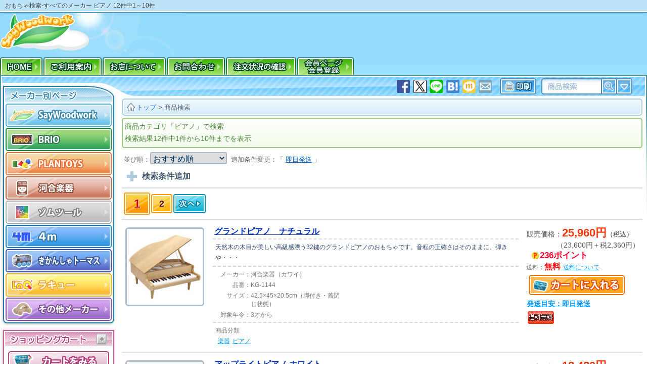

--- FILE ---
content_type: text/html; charset=utf-8
request_url: https://www.saywoodwork.com/search/%E3%83%94%E3%82%A2%E3%83%8E/kind_n_p_reco_10_0.html
body_size: 8667
content:
<!doctype html><html lang="ja"><head><meta http-equiv="content-language" content="ja"><meta charset="utf-8"><meta name="viewport" content="width=device-width"><meta name="copyright" content="Copyright (C) since 2005 木のおもちゃSayWoodwork"><title>すべてのメーカー ピアノ 12件中1～10件｜木のおもちゃ SayWoodwork</title><meta name="description" content="すべてのメーカー ピアノで検索。12件の該当商品中1～10件を表示しています。グランドピアノ　ナチュラル、アップライトピアノ ホワイト、グランドピアノ　ブラックなどのおもちゃをご紹介。"><meta name="keywords" content="グランドピアノ　ナチュラル,アップライトピアノ ホワイト,グランドピアノ　ブラック"><link rel="canonical" href="https://www.saywoodwork.com/search/%e3%83%94%e3%82%a2%e3%83%8e/kind_n_p_reco_10_0.html"><link href="https://www.saywoodwork.com/site_css/contents.css?260118" rel="stylesheet" type="text/css" media="all"><link rel="first" href="https://www.saywoodwork.com/search/%e3%83%94%e3%82%a2%e3%83%8e/kind_n_p_reco_10_0.html" /><link rel="next" href="https://www.saywoodwork.com/search/%e3%83%94%e3%82%a2%e3%83%8e/kind_n_p_reco_10_1.html" /><link rel="last" href="https://www.saywoodwork.com/search/%e3%83%94%e3%82%a2%e3%83%8e/kind_n_p_reco_10_1.html" /><link rel="apple-touch-icon" href="https://www.saywoodwork.com/apple-touch-icon.png"><link rel="apple-touch-icon" sizes="180x180" href="https://www.saywoodwork.com/apple-touch-icon-180x180.png"><meta name="application-name" content="おもちゃ屋SayWoodwork"/><meta name="msapplication-TileColor" content="#76D4FF"/><meta name="msapplication-square70x70logo" content="tile-tiny.png"/><meta name="msapplication-square150x150logo" content="tile-square.png"/><meta name="msapplication-wide310x150logo" content="tile-wide.png"/><meta name="msapplication-square310x310logo" content="tile-large.png"/><meta name="msapplication-config" content="ieconfig.xml"/></head><body id="pc_body"><div id="top_coment_line"><div id="top_coment"><h1>おもちゃ検索-すべてのメーカー ピアノ 12件中1～10件</h1></div></div><div id="header_box"><div id="header_menu_box" class="header_cell"><div id="header"><a href="https://www.saywoodwork.com/" title="木のおもちゃ屋SayWoodwork"><img src="https://www.saywoodwork.com/site_img/logo.png" width="176" height="74" id="header_logo" alt="木のおもちゃ屋SayWoodwork"></a></div><ul id="header_menu"><li><a href="https://www.saywoodwork.com/" title="木のおもちゃSayWoodwork HOME"><img src="https://www.saywoodwork.com/site_img/head_menu/home.png" width="61" height="18" alt="木のおもちゃSayWoodwork HOME"></a></li><li><a href="https://www.saywoodwork.com/order_info/"><img src="https://www.saywoodwork.com/site_img/head_menu/use_info.png" width="92" height="18" alt="ご利用案内"></a></li><li><a href="https://www.saywoodwork.com/inquiry/company_outline.html"><img src="https://www.saywoodwork.com/site_img/head_menu/shop_info.png" width="102" height="18" alt="店舗情報"></a></li><li><a href="https://www.saywoodwork.com/inquiry/"><img src="https://www.saywoodwork.com/site_img/head_menu/inquiry.png" width="92" height="18" alt="お問合わせ"></a></li></ul></div></div><div id="contents_box"><div id="contents_box_bottom"><div id="left_line"><dl id="maker_box" class="left_line_box"><dt><img src="https://www.saywoodwork.com/site_img/left_line/maker_label.png" alt="木のおもちゃ メーカー別サイト" width="132" height="20"></dt><dd id="leftmenu_saywoodwork"><a href="https://www.saywoodwork.com/top.html" title="オリジナルの木のおもちゃ・ままごとキッチン"><img src="https://www.saywoodwork.com/site_img/left_line/saywood.png" width="220" height="50" alt="オリジナルおままごとキッチン・木のおもちゃ"></a></dd><dd id="leftmenu_brio"><a href="https://www.saywoodwork.com/brio/" title="BRIOのおもちゃ"><img src="https://www.saywoodwork.com/site_img/left_line/brio.png" width="220" height="50" alt="BRIO(ブリオ)"></a></dd><dd id="leftmenu_plantoys"><a href="https://www.saywoodwork.com/plantoys/" title="PLANTOYSの木のおもちゃ"><img src="https://www.saywoodwork.com/site_img/left_line/plantoys.png" width="220" height="50" alt="木製玩具PLANTOYS(プラントイ)"></a></dd><dd id="leftmenu_kawai"><a href="https://www.saywoodwork.com/kawai/" title="カワイの楽器おもちゃ"><img src="https://www.saywoodwork.com/site_img/left_line/kawai.png" width="220" height="50" alt="河合楽器(カワイ)のおもちゃ"></a></dd><dd id="leftmenu_zometool"><a href="https://www.saywoodwork.com/zometool/" title="科学玩具zometool"><img src="https://www.saywoodwork.com/site_img/left_line/zometool.png" width="220" height="50" alt="zometool(ゾムツール)のサイエンストイ"></a></dd><dd id="leftmenu_4m"><a href="https://www.saywoodwork.com/4m/" title="手芸、工作、化学実験玩具 4m"><img src="https://www.saywoodwork.com/site_img/left_line/4m.png" width="220" height="50" alt="4m(フォーエム)のクラフトトイ"></a></dd><dd id="leftmenu_thomas"><a href="https://www.saywoodwork.com/thomas/" title="トーマス木製レールシリーズ"><img src="https://www.saywoodwork.com/site_img/left_line/thomas.png" width="220" height="50" alt="きかんしゃトーマスの木のレールおもちゃ"></a></dd><dd id="leftmenu_laq"><a href="https://www.saywoodwork.com/laq/" title="LaQ知育おもちゃ"><img src="https://www.saywoodwork.com/site_img/left_line/laq.png" width="220" height="50" alt="知育玩具LaQ (ラキュー)"></a></dd><dd id="leftmenu_other" title="その他幼児玩具・ベビートイなど"><a href="https://www.saywoodwork.com/other/"><img src="https://www.saywoodwork.com/site_img/left_line/other.png" width="220" height="50" alt="その他メーカーのご出産祝い玩具など"></a></dd></dl><dl id="cart_box" class="left_line_box"><dt><img src="https://www.saywoodwork.com/site_img/left_line/cart_label.png" alt="ショッピングカート" width="152" height="20"></dt><dd><form action="https://www.saywoodwork.com/shopping_cart/cart_add_call/" method="post" id="pc_cart_look"><img src="https://www.saywoodwork.com/site_img/left_line/cart_button.png" data-hover="cart_button_hover.png" alt="カートをみる" class="cart_add roll_over cu_pointer"><input type="hidden" name="in_cart" value="https://www.saywoodwork.com/search/%e3%83%94%e3%82%a2%e3%83%8e/kind_n_p_reco_10_0.html"><input type="hidden" name="cart_look" value="1"></form></dd></dl><div id="ranking_box_po"></div><dl id="by_type" class="left_line_box"><dt><img src="https://www.saywoodwork.com/site_img/left_line/type_label.png" alt="木のおもちゃ メーカー別サイト" width="56" height="20"></dt><dd><p><a href="https://www.saywoodwork.com/search/new_a_n_p_reco_10_0.html">新着おもちゃ</a></p><h4><a href="https://www.saywoodwork.com/search/%E3%83%9F%E3%83%8B%E3%83%81%E3%83%A5%E3%82%A2%E3%82%BF%E3%82%A6%E3%83%B3/kind_n_p_reco_10_0.html">木製レール</a></h4><ul><li><a href="https://www.saywoodwork.com/search/%E6%9C%A8%E8%A3%BD%E3%83%AC%E3%83%BC%E3%83%AB%E3%82%A6%E3%82%A7%E3%82%A4%E3%82%BB%E3%83%83%E3%83%88/kind_n_p_reco_10_0.html">木製レールウェイセット</a></li><li><a href="https://www.saywoodwork.com/search/%E6%9C%A8%E8%A3%BD%E3%83%AC%E3%83%BC%E3%83%AB%E3%82%A6%E3%82%A7%E3%82%A4%20%E4%B9%97%E3%82%8A%E7%89%A9/kind_n_p_reco_10_0.html">乗り物</a></li><li><a href="https://www.saywoodwork.com/search/%E6%9C%A8%E8%A3%BD%E3%83%AC%E3%83%BC%E3%83%AB%E3%82%A6%E3%82%A7%E3%82%A4%20%E5%BB%BA%E7%89%A9/kind_n_p_reco_10_0.html">建物</a></li><li><a href="https://www.saywoodwork.com/search/%E6%9C%A8%E8%A3%BD%E3%83%AC%E3%83%BC%E3%83%AB%E3%82%A6%E3%82%A7%E3%82%A4%20%E6%8B%A1%E5%BC%B5%E3%83%91%E3%83%BC%E3%83%84/kind_n_p_reco_10_0.html">拡張パーツ</a></li><li><a href="https://www.saywoodwork.com/search/%E6%9C%A8%E8%A3%BD%E3%83%AC%E3%83%BC%E3%83%AB%E3%82%A6%E3%82%A7%E3%82%A4%20%E3%81%AB%E3%82%93%E3%81%8E%E3%82%87%E3%81%86/kind_n_p_reco_10_0.html">人形</a></li><li><a href="https://www.saywoodwork.com/search/%E6%9C%A8%E8%A3%BD%E3%83%AC%E3%83%BC%E3%83%AB%E3%82%A6%E3%82%A7%E3%82%A4%20%E3%82%AA%E3%83%97%E3%82%B7%E3%83%A7%E3%83%B3/kind_n_p_reco_10_0.html">オプション</a></li><li><a href="https://www.saywoodwork.com/search/%E6%9C%A8%E8%A3%BD%E3%83%88%E3%83%BC%E3%83%9E%E3%82%B9%E3%83%AC%E3%83%BC%E3%83%AB/kind_n_p_reco_10_0.html">きかんしゃトーマス</a></li></ul><h4><a href="https://www.saywoodwork.com/search/%E3%81%BE%E3%81%BE%E3%81%94%E3%81%A8%E3%81%8A%E3%82%82%E3%81%A1%E3%82%83/kind_n_p_reco_10_0.html">ままごとおもちゃ</a></h4><ul><li><a href="https://www.saywoodwork.com/search/%E3%81%8A%E3%81%BE%E3%81%BE%E3%81%94%E3%81%A8%E3%82%AD%E3%83%83%E3%83%81%E3%83%B3%E6%9C%AC%E4%BD%93/kind_n_p_reco_10_0.html">ままごとキッチン</a></li><li><a href="https://www.saywoodwork.com/search/%E3%81%8A%E3%81%BE%E3%81%BE%E3%81%94%E3%81%A8%E8%AA%BF%E7%90%86%E7%94%A8%E5%85%B7/kind_n_p_reco_10_0.html">おままごと調理用具</a></li><li><a href="https://www.saywoodwork.com/search/%E3%81%8A%E3%81%BE%E3%81%BE%E3%81%94%E3%81%A8%E9%A3%9F%E6%9D%90/kind_n_p_reco_10_0.html">食材</a></li><li><a href="https://www.saywoodwork.com/search/%E3%81%8A%E3%81%BE%E3%81%BE%E3%81%94%E3%81%A8%E9%A3%9F%E5%99%A8/kind_n_p_reco_10_0.html">食器</a></li><li><a href="https://www.saywoodwork.com/search/%E3%81%BE%E3%81%BE%E3%81%94%E3%81%A8%E3%82%AD%E3%83%83%E3%83%81%E3%83%B3%20%E3%83%91%E3%83%BC%E3%83%84/word_n_p_reco_10_0.html">ままごとキッチンパーツ</a></li></ul><h4><a href="https://www.saywoodwork.com/search/%E7%9F%A5%E8%82%B2%E7%8E%A9%E5%85%B7/kind_n_p_reco_10_0.html">知育玩具</a></h4><ul><li><a href="https://www.saywoodwork.com/search/%E7%9F%A5%E8%82%B2%E3%83%96%E3%83%AD%E3%83%83%E3%82%AF/kind_n_p_reco_10_0.html">知育ブロック</a></li><li><a href="https://www.saywoodwork.com/search/%E3%83%91%E3%82%BA%E3%83%AB/kind_n_p_reco_10_0.html">パズル</a></li><li><a href="https://www.saywoodwork.com/search/%E3%83%8F%E3%83%B3%E3%83%9E%E3%83%BC%E3%83%88%E3%82%A4/kind_n_p_reco_10_0.html">ハンマートイ</a></li><li><a href="https://www.saywoodwork.com/search/%E7%9F%A5%E8%82%B2%E7%8E%A9%E5%85%B7-%E3%81%9D%E3%81%AE%E4%BB%96/kind-word_n_p_reco_10_0.html">その他</a></li></ul><h4><a href="https://www.saywoodwork.com/search/%E3%83%97%E3%83%83%E3%82%B7%E3%83%A5%EF%BC%86%E3%83%97%E3%83%AB%E3%83%88%E3%82%A4/kind_n_p_reco_10_0.html">プッシュトイ プルトイ</a></h4><ul><li><a href="https://www.saywoodwork.com/search/%E3%83%97%E3%83%83%E3%82%B7%E3%83%A5%E3%83%88%E3%82%A4/kind_n_p_reco_10_0.html">プッシュトイ</a></li><li><a href="https://www.saywoodwork.com/search/%E3%83%97%E3%83%AB%E3%83%88%E3%82%A4/kind_n_p_reco_10_0.html">プルトイ</a></li><li><a href="https://www.saywoodwork.com/search/%E6%8F%A1%E3%82%8A%E8%BB%8A/kind_n_p_reco_10_0.html">握り車</a></li></ul><h4><a href="https://www.saywoodwork.com/search/%E6%A5%BD%E5%99%A8/kind_n_p_reco_10_0.html">楽器おもちゃ</a></h4><ul><li><a href="https://www.saywoodwork.com/search/%E3%83%94%E3%82%A2%E3%83%8E/kind_n_p_reco_10_0.html">ピアノ</a></li><li><a href="https://www.saywoodwork.com/search/%E6%9C%A8%E7%90%B4/kind_n_p_reco_10_0.html">木琴</a></li><li><a href="https://www.saywoodwork.com/search/%E9%89%84%E7%90%B4/kind_n_p_reco_10_0.html">鉄筋</a></li><li><a href="https://www.saywoodwork.com/search/%E6%A5%BD%E5%99%A8%E3%81%9D%E3%81%AE%E4%BB%96/kind_n_p_reco_10_0.html">その他</a></li></ul><h4><a href="https://www.saywoodwork.com/search/%E3%83%89%E3%83%BC%E3%83%AB%E3%83%8F%E3%82%A6%E3%82%B9/kind_n_p_reco_10_0.html">ドールハウス</a></h4><ul><li><a href="https://www.saywoodwork.com/search/%E3%83%89%E3%83%BC%E3%83%AB%E3%83%8F%E3%82%A6%E3%82%B9%E6%9C%AC%E4%BD%93/kind_n_p_reco_10_0.html">ハウス本体</a></li><li><a href="https://www.saywoodwork.com/search/%E3%83%89%E3%83%BC%E3%83%AB%E3%83%8F%E3%82%A6%E3%82%B9%20%E3%81%AB%E3%82%93%E3%81%8E%E3%82%87%E3%81%86/kind_n_p_reco_10_0.html">ドール</a></li><li><a href="https://www.saywoodwork.com/search/%E3%83%89%E3%83%BC%E3%83%AB%E3%83%8F%E3%82%A6%E3%82%B9%20%E3%82%AA%E3%83%97%E3%82%B7%E3%83%A7%E3%83%B3/kind_n_p_reco_10_0.html">家具＆オプション</a></li></ul><h4><a href="https://www.saywoodwork.com/search/%E6%90%AD%E4%B9%97%E7%8E%A9%E5%85%B7/kind_n_p_reco_10_0.html">乗用玩具</a></h4><ul><li><a href="https://www.saywoodwork.com/search/%E6%9C%A8%E9%A6%AC/kind_n_p_reco_10_0.html">木馬</a></li><li><a href="https://www.saywoodwork.com/search/%E3%81%8F%E3%82%8B%E3%81%BE/kind_n_p_reco_10_0.html">車</a></li></ul><p><a href="https://www.saywoodwork.com/search/%E3%81%A4%E3%81%BF%E3%81%8D/word_n_p_reco_10_0.html">つみき</a></p><p><a href="https://www.saywoodwork.com/search/%E5%A4%A7%E5%B7%A5%E3%81%8A%E3%82%82%E3%81%A1%E3%82%83/kind_n_p_reco_10_0.html">大工おもちゃ</a></p><p><a href="https://www.saywoodwork.com/search/%E3%82%B2%E3%83%BC%E3%83%A0/kind_n_p_reco_10_0.html">ゲーム</a></p><p><a href="https://www.saywoodwork.com/search/%E7%A7%91%E5%AD%A6%E7%8E%A9%E5%85%B7/kind_n_p_reco_10_0.html">化学玩具</a></p><p><a href="https://www.saywoodwork.com/search/%E3%83%9F%E3%83%8B%E3%82%AB%E3%83%BC%EF%BC%9Dnotxt/word_n_p_reco_10_0.html">乗り物おもちゃ</a></p><p><a href="https://www.saywoodwork.com/search/%E5%B7%A5%E4%BD%9C/kind_n_p_reco_10_0.html">工作</a></p><p><a href="https://www.saywoodwork.com/search/%E6%89%8B%E8%8A%B8%E3%83%BB%E3%82%AF%E3%83%A9%E3%83%95%E3%83%88/kind_n_p_reco_10_0.html">手芸・クラフト</a></p></dd></dl><dl class="left_line_box" id="calendar_box"><dt><img src="https://www.saywoodwork.com/site_img/left_line/calendar_label.png" width="136" height="20" alt="営業日カレンダー"></dt><dd><p class="red">日付が赤色の日は休業日です。注文受付のみ承っております。</p></dd></dl><dl class="left_line_box" id="supplier_box"><dt><img src="https://www.saywoodwork.com/site_img/left_line/supplier_label.png" alt="業者販売" width="184" height="20"></dt><dd>販売・卸、等の業者様は<br><span class="txt_href supplier-info">こちらから>></span><br>お問い合わせください。</dd></dl><a href="https://www.saywoodwork.com/tokushu/" id="tokushu_blog">新着おもちゃ情報・お知らせ</a><p id="page_modified"><time itemprop="dateModified" datetime="2026-01-16T00:00:00+09:00">2026年01月16日 00:00</time> 更新</p></div><div id="right_line"><div id="right_topbar"><form action="https://www.saywoodwork.com/search/search_form.php" method="post" id="right_top_search"><div><input name="search_word" type="search" id="top_bar_search_word" title="検索文字"><input name="search_word_2" type="text" id="top_bar_search_word_2" title="検索文字2"></div><div class="search_submit"><span><input type="image" src="https://www.saywoodwork.com/site_img/right_top_bar/search_submit.png"  width="40" height="40" alt="検索" id="search_submit"></span><input name="search_txt" type="hidden" value="txt" /></div><div class="search_option"><span><img src="https://www.saywoodwork.com/site_img/right_top_bar/search_option.png" width="40" height="40" data-iconpopup="詳細検索" alt="詳細検索" id="search_open" class="icon_popup right_"></span></div></form></div><div id="crum"><div class="crum"><a href="https://www.saywoodwork.com/" id="crum_home"><img src="https://www.saywoodwork.com/site_img/crum_home_32.png"><span>トップ</span></a> > <a href="https://www.saywoodwork.com/search/%e3%83%94%e3%82%a2%e3%83%8e/kind_n_p_reco_10_0.html" class="crum_this">商品検索</a></div></div><p class="result_print">商品カテゴリ「ピアノ」で検索<br />検索結果12件中1件から10件までを表示 </p><div id="result_shoukou_select"><span>並び順：</span><select><option value="https://www.saywoodwork.com/search/%e3%83%94%e3%82%a2%e3%83%8e/kind_n_p_reco_10_0.html" selected>おすすめ順</option><option value="https://www.saywoodwork.com/search/%e3%83%94%e3%82%a2%e3%83%8e/kind_n_p_popular_10_0.html">人気順</option><option value="https://www.saywoodwork.com/search/%e3%83%94%e3%82%a2%e3%83%8e/kind_n_p_new_10_0.html">新着順</option><option value="https://www.saywoodwork.com/search/%e3%83%94%e3%82%a2%e3%83%8e/kind_n_p_price_10_0.html">価格の高い順</option><option value="https://www.saywoodwork.com/search/%e3%83%94%e3%82%a2%e3%83%8e/kind_n_p_pricer_10_0.html">価格の安い順</option><option value="https://www.saywoodwork.com/search/%e3%83%94%e3%82%a2%e3%83%8e/kind_n_p_age_10_0.html">対象年令の高い順</option><option value="https://www.saywoodwork.com/search/%e3%83%94%e3%82%a2%e3%83%8e/kind_n_p_ager_10_0.html">対象年令の低い順</option><option value="https://www.saywoodwork.com/search/%e3%83%94%e3%82%a2%e3%83%8e/kind_n_p_newr_10_0.html">販売始日が古い順</option></select><p id="result_shoukou"><span>並び順：</span><a href="https://www.saywoodwork.com/search/%e3%83%94%e3%82%a2%e3%83%8e/kind_n_p_reco_10_0.html">おすすめ順</a>｜<a href="https://www.saywoodwork.com/search/%e3%83%94%e3%82%a2%e3%83%8e/kind_n_p_popular_10_0.html">人気順</a>｜<a href="https://www.saywoodwork.com/search/%e3%83%94%e3%82%a2%e3%83%8e/kind_n_p_new_10_0.html">新着順</a>｜<a href="https://www.saywoodwork.com/search/%e3%83%94%e3%82%a2%e3%83%8e/kind_n_p_price_10_0.html">価格の高い順</a>｜<a href="https://www.saywoodwork.com/search/%e3%83%94%e3%82%a2%e3%83%8e/kind_n_p_pricer_10_0.html">価格の安い順</a>｜<a href="https://www.saywoodwork.com/search/%e3%83%94%e3%82%a2%e3%83%8e/kind_n_p_age_10_0.html">対象年令の高い順</a>｜<a href="https://www.saywoodwork.com/search/%e3%83%94%e3%82%a2%e3%83%8e/kind_n_p_ager_10_0.html">対象年令の低い順</a>｜<a href="https://www.saywoodwork.com/search/%e3%83%94%e3%82%a2%e3%83%8e/kind_n_p_newr_10_0.html">販売始日が古い順</a></p></div><div id="soku_result">追加条件変更：「 <a href="https://www.saywoodwork.com/search/%e3%83%94%e3%82%a2%e3%83%8e/soku_kind_n_p_reco_10_0.html">即日発送</a> 」</div><div id="result_add"><p id="result_add_label">検索条件追加</p><form id="result_add_form">金額：<input name="search_price_min" type="text" value="" class="search_add search_add_price" id="search_add_price_min"> 円から<input name="search_price_max" type="text" value="" class="search_add search_add_price" id="search_add_price_max"> 円まで　対象年令：<select name="search_age_min" class="search_add" id="search_add_age_min"><option value="" selected>指定なし</option><option value="100">1歳</option><option value="200">2歳</option><option value="300">3歳</option><option value="400">4歳</option><option value="500">5歳</option><option value="600">6歳</option><option value="700">7歳</option><option value="800">8歳</option></select> 以上<select name="search_age_max" class="search_add" id="search_add_age_max"><option value="" selected>指定なし</option><option value="100">1歳</option><option value="200">2歳</option><option value="300">3歳</option><option value="400">4歳</option><option value="500">5歳</option><option value="600">6歳</option><option value="700">7歳</option><option value="800">8歳</option></select> 以下　<input type="submit" class="button_min search" value="検索"></form></div><div id="result_container"><div class="seachindex"><ul><li><span>1</span></li><li><a href="https://www.saywoodwork.com/search/%e3%83%94%e3%82%a2%e3%83%8e/kind_n_p_reco_10_1.html">2</a></li><li class="seachindexnext"><a href="https://www.saywoodwork.com/search/%e3%83%94%e3%82%a2%e3%83%8e/kind_n_p_reco_10_1.html"><img src="https://www.saywoodwork.com/site_img/search/pagenext.png" alt="次へ"></a></li></ul></div><div class="result"><div class="resultphoto"><a href="https://www.saywoodwork.com/kawai/kawai1144.html" target="_blank"><img src="https://www.saywoodwork.com/kawai/pct_s/KG1144.jpg" alt="河合楽器（カワイ） グランドピアノ　ナチュラル" width="150" height="150"></a></div><div class="resulttxt"><h3><a href="https://www.saywoodwork.com/kawai/kawai1144.html" target="_blank">グランドピアノ　ナチュラル</a></h3><p class="resultcom">天然木の木目が美しい高級感漂う32鍵のグランドピアノのおもちゃです。音程の正確さはそのままに、弾きや・・・</p><ul class="details"><li><span>メーカー：</span><span>河合楽器（カワイ）</span></li><li><span>品番：</span><span>KG-1144</span></li><li><span>サイズ：</span><span>42.5×45×20.5cm（脚付き・蓋閉じ状態）</span></li><li><span>対象年令：</span><span>3才から</span></li></ul><p class="resultkind">商品分類<br><a href="https://www.saywoodwork.com/search/%E6%A5%BD%E5%99%A8/kind_n_p_reco_10_0.html">楽器</a><a href="https://www.saywoodwork.com/search/%E3%83%94%E3%82%A2%E3%83%8E/kind_n_p_reco_10_0.html">ピアノ</a></p></div><div class="resultcart"><ul><li class="price"><span class="label">販売価格：</span><span class="amount">25,960円</span><span class="in_tax">（税込）</span></li><li class="tax_price">（23,600円＋税2,360円）</li><li><p class="point_su">236ポイント</p></li><li class="deli">送料：<span class="deli_muryo">無料</span><span class="soryou_info">送料について</span></li></ul><form action="https://www.saywoodwork.com/shopping_cart/cart_add_call/" method="post" id="KG-1144_form" name="KG-1144_form"><img src="https://www.saywoodwork.com/site_img/cart/cart_min.png" class="cart_item_in cart_add roll_over" data-hover="cart_min_hover.png" alt="カートに入れる"><input type="hidden" name="in_cart" value="https://www.saywoodwork.com/search/%e3%83%94%e3%82%a2%e3%83%8e/kind_n_p_reco_10_0.html"><input type="hidden" name="shohin_id" value="KG-1144"><input type="hidden" name="in_vw" value="www_saywoodwork_com_vw"><input type="hidden" name="shohin_num" value="1"><input type="hidden" name="shohin_price" value="25960"></form><p class="haisou_meyasu">発送目安：即日発送</p><p class="shouhin_price_icon"><img src="https://www.saywoodwork.com/site_img/icons/Deli_M.png" alt="送料無料"></p></div></div><div class="result"><div class="resultphoto"><a href="https://www.saywoodwork.com/kawai/kawai1152.html" target="_blank"><img src="https://www.saywoodwork.com/kawai/pct_s/KG1152.jpg" alt="河合楽器（カワイ） アップライトピアノ ホワイト" width="150" height="150"></a></div><div class="resulttxt"><h3><a href="https://www.saywoodwork.com/kawai/kawai1152.html" target="_blank">アップライトピアノ ホワイト</a></h3><p class="resultcom">本物のアップライトピアノのような32鍵のたて型のミニピアノです。音程の正確さはそのままに、連打性や強・・・</p><ul class="details"><li><span>メーカー：</span><span>河合楽器（カワイ）</span></li><li><span>品番：</span><span>KG-1152</span></li><li><span>サイズ：</span><span>47.5×34×21.8cm</span></li><li><span>対象年令：</span><span>3才から</span></li></ul><p class="resultkind">商品分類<br><a href="https://www.saywoodwork.com/search/%E6%A5%BD%E5%99%A8/kind_n_p_reco_10_0.html">楽器</a><a href="https://www.saywoodwork.com/search/%E3%83%94%E3%82%A2%E3%83%8E/kind_n_p_reco_10_0.html">ピアノ</a></p></div><div class="resultcart"><ul><li class="price"><span class="label">販売価格：</span><span class="amount">18,480円</span><span class="in_tax">（税込）</span></li><li class="tax_price">（16,800円＋税1,680円）</li><li><p class="point_su">168ポイント</p></li><li class="deli">送料：<span class="deli_muryo">無料</span><span class="soryou_info">送料について</span></li></ul><form action="https://www.saywoodwork.com/shopping_cart/cart_add_call/" method="post" id="KG-1152_form" name="KG-1152_form"><img src="https://www.saywoodwork.com/site_img/cart/cart_min.png" class="cart_item_in cart_add roll_over" data-hover="cart_min_hover.png" alt="カートに入れる"><input type="hidden" name="in_cart" value="https://www.saywoodwork.com/search/%e3%83%94%e3%82%a2%e3%83%8e/kind_n_p_reco_10_0.html"><input type="hidden" name="shohin_id" value="KG-1152"><input type="hidden" name="in_vw" value="www_saywoodwork_com_vw"><input type="hidden" name="shohin_num" value="1"><input type="hidden" name="shohin_price" value="18480"></form><p class="haisou_meyasu">発送目安：即日発送</p><p class="shouhin_price_icon"><img src="https://www.saywoodwork.com/site_img/icons/Deli_M.png" alt="送料無料"></p></div></div><div class="result"><div class="resultphoto"><a href="https://www.saywoodwork.com/kawai/kawai1141.html" target="_blank"><img src="https://www.saywoodwork.com/kawai/pct_s/KG1141.jpg" alt="河合楽器（カワイ） グランドピアノ　ブラック" width="150" height="150"></a></div><div class="resulttxt"><h3><a href="https://www.saywoodwork.com/kawai/kawai1141.html" target="_blank">グランドピアノ　ブラック</a></h3><p class="resultcom">高級感漂う32鍵のグランドピアノのおもちゃです。音程の正確さはそのままに、弾きやすさとデザイン性をグ・・・</p><ul class="details"><li><span>メーカー：</span><span>河合楽器（カワイ）</span></li><li><span>品番：</span><span>KG-1141</span></li><li><span>サイズ：</span><span>42.5×45×20.5cm（脚付き・蓋閉じ状態）</span></li><li><span>対象年令：</span><span>3才から</span></li></ul><p class="resultkind">商品分類<br><a href="https://www.saywoodwork.com/search/%E6%A5%BD%E5%99%A8/kind_n_p_reco_10_0.html">楽器</a><a href="https://www.saywoodwork.com/search/%E3%83%94%E3%82%A2%E3%83%8E/kind_n_p_reco_10_0.html">ピアノ</a></p></div><div class="resultcart"><ul><li class="price"><span class="label">販売価格：</span><span class="amount">23,100円</span><span class="in_tax">（税込）</span></li><li class="tax_price">（21,000円＋税2,100円）</li><li><p class="point_su">210ポイント</p></li><li class="deli">送料：<span class="deli_muryo">無料</span><span class="soryou_info">送料について</span></li></ul><form action="https://www.saywoodwork.com/shopping_cart/cart_add_call/" method="post" id="KG-1141_form" name="KG-1141_form"><img src="https://www.saywoodwork.com/site_img/cart/cart_min.png" class="cart_item_in cart_add roll_over" data-hover="cart_min_hover.png" alt="カートに入れる"><input type="hidden" name="in_cart" value="https://www.saywoodwork.com/search/%e3%83%94%e3%82%a2%e3%83%8e/kind_n_p_reco_10_0.html"><input type="hidden" name="shohin_id" value="KG-1141"><input type="hidden" name="in_vw" value="www_saywoodwork_com_vw"><input type="hidden" name="shohin_num" value="1"><input type="hidden" name="shohin_price" value="23100"></form><p class="haisou_meyasu">発送目安：2～5日</p><p class="shouhin_price_icon"><img src="https://www.saywoodwork.com/site_img/icons/Deli_M.png" alt="送料無料"></p></div></div><div class="result"><div class="resultphoto"><a href="https://www.saywoodwork.com/kawai/kawai1151.html" target="_blank"><img src="https://www.saywoodwork.com/kawai/pct_s/KG1151.jpg" alt="河合楽器（カワイ） アップライトピアノ ブラック" width="150" height="150"></a></div><div class="resulttxt"><h3><a href="https://www.saywoodwork.com/kawai/kawai1151.html" target="_blank">アップライトピアノ ブラック</a></h3><p class="resultcom">かつて、正しい音程でなるおもちゃのピアノがなかった時代、ピアノメーカーとして正しい音程の出るおもちゃ・・・</p><ul class="details"><li><span>メーカー：</span><span>河合楽器（カワイ）</span></li><li><span>品番：</span><span>KG-1151</span></li><li><span>サイズ：</span><span>47.5×34×21.8cm</span></li><li><span>対象年令：</span><span>3才から</span></li></ul><p class="resultkind">商品分類<br><a href="https://www.saywoodwork.com/search/%E6%A5%BD%E5%99%A8/kind_n_p_reco_10_0.html">楽器</a><a href="https://www.saywoodwork.com/search/%E3%83%94%E3%82%A2%E3%83%8E/kind_n_p_reco_10_0.html">ピアノ</a></p></div><div class="resultcart"><ul><li class="price"><span class="label">販売価格：</span><span class="amount">18,480円</span><span class="in_tax">（税込）</span></li><li class="tax_price">（16,800円＋税1,680円）</li><li><p class="point_su">168ポイント</p></li><li class="deli">送料：<span class="deli_muryo">無料</span><span class="soryou_info">送料について</span></li></ul><form action="https://www.saywoodwork.com/shopping_cart/cart_add_call/" method="post" id="KG-1151_form" name="KG-1151_form"><img src="https://www.saywoodwork.com/site_img/cart/cart_min.png" class="cart_item_in cart_add roll_over" data-hover="cart_min_hover.png" alt="カートに入れる"><input type="hidden" name="in_cart" value="https://www.saywoodwork.com/search/%e3%83%94%e3%82%a2%e3%83%8e/kind_n_p_reco_10_0.html"><input type="hidden" name="shohin_id" value="KG-1151"><input type="hidden" name="in_vw" value="www_saywoodwork_com_vw"><input type="hidden" name="shohin_num" value="1"><input type="hidden" name="shohin_price" value="18480"></form><p class="haisou_meyasu">発送目安：即日発送</p><p class="shouhin_price_icon"><img src="https://www.saywoodwork.com/site_img/icons/Deli_M.png" alt="送料無料"></p></div></div><div class="result"><div class="resultphoto"><a href="https://www.saywoodwork.com/kawai/kawai1154.html" target="_blank"><img src="https://www.saywoodwork.com/kawai/pct_s/KG1154.jpg" alt="河合楽器（カワイ） アップライトピアノ ナチュラル" width="150" height="150"></a></div><div class="resulttxt"><h3><a href="https://www.saywoodwork.com/kawai/kawai1154.html" target="_blank">アップライトピアノ ナチュラル</a></h3><p class="resultcom">本物のアップライトピアノのような32鍵のたて型のミニピアノです。天然木の木目が美しく、インテリアにも・・・</p><ul class="details"><li><span>メーカー：</span><span>河合楽器（カワイ）</span></li><li><span>品番：</span><span>KG-1154</span></li><li><span>サイズ：</span><span>42.5×20.5×30.4cm</span></li><li><span>対象年令：</span><span>3才から</span></li></ul><p class="resultkind">商品分類<br><a href="https://www.saywoodwork.com/search/%E6%A5%BD%E5%99%A8/kind_n_p_reco_10_0.html">楽器</a><a href="https://www.saywoodwork.com/search/%E3%83%94%E3%82%A2%E3%83%8E/kind_n_p_reco_10_0.html">ピアノ</a></p></div><div class="resultcart"><ul><li class="price"><span class="label">販売価格：</span><span class="amount">21,780円</span><span class="in_tax">（税込）</span></li><li class="tax_price">（19,800円＋税1,980円）</li><li><p class="point_su">198ポイント</p></li><li class="deli">送料：<span class="deli_muryo">無料</span><span class="soryou_info">送料について</span></li></ul><form action="https://www.saywoodwork.com/shopping_cart/cart_add_call/" method="post" id="KG-1154_form" name="KG-1154_form"><img src="https://www.saywoodwork.com/site_img/cart/cart_min.png" class="cart_item_in cart_add roll_over" data-hover="cart_min_hover.png" alt="カートに入れる"><input type="hidden" name="in_cart" value="https://www.saywoodwork.com/search/%e3%83%94%e3%82%a2%e3%83%8e/kind_n_p_reco_10_0.html"><input type="hidden" name="shohin_id" value="KG-1154"><input type="hidden" name="in_vw" value="www_saywoodwork_com_vw"><input type="hidden" name="shohin_num" value="1"><input type="hidden" name="shohin_price" value="21780"></form><p class="haisou_meyasu">発送目安：即日発送</p><p class="shouhin_price_icon"><img src="https://www.saywoodwork.com/site_img/icons/Deli_M.png" alt="送料無料"></p></div></div><div class="result"><div class="resultphoto"><a href="https://www.saywoodwork.com/kawai/kawai1164.html" target="_blank"><img src="https://www.saywoodwork.com/kawai/pct_s/KG1164.jpg" alt="河合楽器（カワイ） ミニピアノP-32 ナチュラル" width="150" height="150"></a></div><div class="resulttxt"><h3><a href="https://www.saywoodwork.com/kawai/kawai1164.html" target="_blank">ミニピアノP-32 ナチュラル</a></h3><p class="resultcom">屋根の開かない32鍵のグランドピアノ型のおもちゃのピアノです。音程の正確さはそのままに、弾きやすさと・・・</p><ul class="details"><li><span>メーカー：</span><span>河合楽器（カワイ）</span></li><li><span>品番：</span><span>KG-1164</span></li><li><span>サイズ：</span><span>42.5cm×18.5cm×45cm</span></li><li><span>対象年令：</span><span>3才から</span></li></ul><p class="resultkind">商品分類<br><a href="https://www.saywoodwork.com/search/%E6%A5%BD%E5%99%A8/kind_n_p_reco_10_0.html">楽器</a><a href="https://www.saywoodwork.com/search/%E3%83%94%E3%82%A2%E3%83%8E/kind_n_p_reco_10_0.html">ピアノ</a></p></div><div class="resultcart"><ul><li class="price"><span class="label">販売価格：</span><span class="amount">19,800円</span><span class="in_tax">（税込）</span></li><li class="tax_price">（18,000円＋税1,800円）</li><li><p class="point_su">180ポイント</p></li><li class="deli">送料：<span class="deli_muryo">無料</span><span class="soryou_info">送料について</span></li></ul><form action="https://www.saywoodwork.com/shopping_cart/cart_add_call/" method="post" id="KG-1164_form" name="KG-1164_form"><img src="https://www.saywoodwork.com/site_img/cart/cart_min.png" class="cart_item_in cart_add roll_over" data-hover="cart_min_hover.png" alt="カートに入れる"><input type="hidden" name="in_cart" value="https://www.saywoodwork.com/search/%e3%83%94%e3%82%a2%e3%83%8e/kind_n_p_reco_10_0.html"><input type="hidden" name="shohin_id" value="KG-1164"><input type="hidden" name="in_vw" value="www_saywoodwork_com_vw"><input type="hidden" name="shohin_num" value="1"><input type="hidden" name="shohin_price" value="19800"></form><p class="haisou_meyasu">発送目安：2～5日</p><p class="shouhin_price_icon"><img src="https://www.saywoodwork.com/site_img/icons/Deli_M.png" alt="送料無料"></p></div></div><div class="result"><div class="resultphoto"><a href="https://www.saywoodwork.com/kawai/kawai1162.html" target="_blank"><img src="https://www.saywoodwork.com/kawai/pct_s/KG1162.jpg" alt="河合楽器（カワイ） ミニピアノP-32 ホワイト" width="150" height="150"></a></div><div class="resulttxt"><h3><a href="https://www.saywoodwork.com/kawai/kawai1162.html" target="_blank">ミニピアノP-32 ホワイト</a></h3><p class="resultcom">屋根の開かない32鍵のグランドピアノ型のおもちゃのピアノです。音程の正確さはそのままに、弾きやすさと・・・</p><ul class="details"><li><span>メーカー：</span><span>河合楽器（カワイ）</span></li><li><span>品番：</span><span>KG-1162</span></li><li><span>サイズ：</span><span>42.5cm×18.5cm×45cm</span></li><li><span>対象年令：</span><span>3才から</span></li></ul><p class="resultkind">商品分類<br><a href="https://www.saywoodwork.com/search/%E6%A5%BD%E5%99%A8/kind_n_p_reco_10_0.html">楽器</a><a href="https://www.saywoodwork.com/search/%E3%83%94%E3%82%A2%E3%83%8E/kind_n_p_reco_10_0.html">ピアノ</a></p></div><div class="resultcart"><ul><li class="price"><span class="label">販売価格：</span><span class="amount">17,380円</span><span class="in_tax">（税込）</span></li><li class="tax_price">（15,800円＋税1,580円）</li><li><p class="point_su">158ポイント</p></li><li class="deli">送料：<span class="deli_muryo">無料</span><span class="soryou_info">送料について</span></li></ul><form action="https://www.saywoodwork.com/shopping_cart/cart_add_call/" method="post" id="KG-1162_form" name="KG-1162_form"><img src="https://www.saywoodwork.com/site_img/cart/cart_min.png" class="cart_item_in cart_add roll_over" data-hover="cart_min_hover.png" alt="カートに入れる"><input type="hidden" name="in_cart" value="https://www.saywoodwork.com/search/%e3%83%94%e3%82%a2%e3%83%8e/kind_n_p_reco_10_0.html"><input type="hidden" name="shohin_id" value="KG-1162"><input type="hidden" name="in_vw" value="www_saywoodwork_com_vw"><input type="hidden" name="shohin_num" value="1"><input type="hidden" name="shohin_price" value="17380"></form><p class="haisou_meyasu">発送目安：即日発送</p><p class="shouhin_price_icon"><img src="https://www.saywoodwork.com/site_img/icons/Deli_M.png" alt="送料無料"></p></div></div><div class="result"><div class="resultphoto"><a href="https://www.saywoodwork.com/kawai/kawai1163.html" target="_blank"><img src="https://www.saywoodwork.com/kawai/pct_s/KG1163.jpg" alt="河合楽器（カワイ） ミニピアノP-32 レッド" width="150" height="150"></a></div><div class="resulttxt"><h3><a href="https://www.saywoodwork.com/kawai/kawai1163.html" target="_blank">ミニピアノP-32 レッド</a></h3><p class="resultcom">屋根の開かない32鍵のグランドピアノ型のおもちゃのピアノです。音程の正確さはそのままに、弾きやすさと・・・</p><ul class="details"><li><span>メーカー：</span><span>河合楽器（カワイ）</span></li><li><span>品番：</span><span>KG-1163</span></li><li><span>サイズ：</span><span>42.5cm×18.5cm×45cm</span></li><li><span>対象年令：</span><span>3才から</span></li></ul><p class="resultkind">商品分類<br><a href="https://www.saywoodwork.com/search/%E6%A5%BD%E5%99%A8/kind_n_p_reco_10_0.html">楽器</a><a href="https://www.saywoodwork.com/search/%E3%83%94%E3%82%A2%E3%83%8E/kind_n_p_reco_10_0.html">ピアノ</a></p></div><div class="resultcart"><ul><li class="price"><span class="label">販売価格：</span><span class="amount">17,380円</span><span class="in_tax">（税込）</span></li><li class="tax_price">（15,800円＋税1,580円）</li><li><p class="point_su">158ポイント</p></li><li class="deli">送料：<span class="deli_muryo">無料</span><span class="soryou_info">送料について</span></li></ul><form action="https://www.saywoodwork.com/shopping_cart/cart_add_call/" method="post" id="KG-1163_form" name="KG-1163_form"><img src="https://www.saywoodwork.com/site_img/cart/cart_min.png" class="cart_item_in cart_add roll_over" data-hover="cart_min_hover.png" alt="カートに入れる"><input type="hidden" name="in_cart" value="https://www.saywoodwork.com/search/%e3%83%94%e3%82%a2%e3%83%8e/kind_n_p_reco_10_0.html"><input type="hidden" name="shohin_id" value="KG-1163"><input type="hidden" name="in_vw" value="www_saywoodwork_com_vw"><input type="hidden" name="shohin_num" value="1"><input type="hidden" name="shohin_price" value="17380"></form><p class="haisou_meyasu">発送目安：即日発送</p><p class="shouhin_price_icon"><img src="https://www.saywoodwork.com/site_img/icons/Deli_M.png" alt="送料無料"></p></div></div><div class="result"><div class="resultphoto"><a href="https://www.saywoodwork.com/kawai/kawai9051.html" target="_blank"><img src="https://www.saywoodwork.com/kawai/pct_s/KG9051.jpg" alt="河合楽器（カワイ） シロホンピアノ G" width="150" height="150"></a></div><div class="resulttxt"><h3><a href="https://www.saywoodwork.com/kawai/kawai9051.html" target="_blank">シロホンピアノ G</a></h3><p class="resultcom">木の鍵盤を指で叩くと木琴を打鍵するシロホンピアノです。バチで音板を叩いて木琴としても遊べるハイブリッ・・・</p><ul class="details"><li><span>メーカー：</span><span>河合楽器（カワイ）</span></li><li><span>品番：</span><span>KG-9051</span></li><li><span>サイズ：</span><span>27.3×28.7×8.9cm</span></li><li><span>対象年令：</span><span>3才から</span></li></ul><p class="resultkind">商品分類<br><a href="https://www.saywoodwork.com/search/%E6%A5%BD%E5%99%A8/kind_n_p_reco_10_0.html">楽器</a><a href="https://www.saywoodwork.com/search/%E6%9C%A8%E7%90%B4/kind_n_p_reco_10_0.html">木琴</a><a href="https://www.saywoodwork.com/search/%E3%83%94%E3%82%A2%E3%83%8E/kind_n_p_reco_10_0.html">ピアノ</a></p></div><div class="resultcart"><ul><li class="price"><span class="label">販売価格：</span><span class="amount">13,750円</span><span class="in_tax">（税込）</span></li><li class="tax_price">（12,500円＋税1,250円）</li><li><p class="point_su">125ポイント</p></li><li class="deli">送料：<span class="deli_muryo">無料</span><span class="soryou_info">送料について</span></li></ul><form action="https://www.saywoodwork.com/shopping_cart/cart_add_call/" method="post" id="KG-9051_form" name="KG-9051_form"><img src="https://www.saywoodwork.com/site_img/cart/cart_min.png" class="cart_item_in cart_add roll_over" data-hover="cart_min_hover.png" alt="カートに入れる"><input type="hidden" name="in_cart" value="https://www.saywoodwork.com/search/%e3%83%94%e3%82%a2%e3%83%8e/kind_n_p_reco_10_0.html"><input type="hidden" name="shohin_id" value="KG-9051"><input type="hidden" name="in_vw" value="www_saywoodwork_com_vw"><input type="hidden" name="shohin_num" value="1"><input type="hidden" name="shohin_price" value="13750"></form><p class="haisou_meyasu">発送目安：2～5日</p><p class="shouhin_price_icon"><img src="https://www.saywoodwork.com/site_img/icons/Deli_M.png" alt="送料無料"></p></div></div><div class="result"><div class="resultphoto"><a href="https://www.saywoodwork.com/kawai/kawai9052.html" target="_blank"><img src="https://www.saywoodwork.com/kawai/pct_s/KG9052.jpg" alt="河合楽器（カワイ） シロホンピアノ U" width="150" height="150"></a></div><div class="resulttxt"><h3><a href="https://www.saywoodwork.com/kawai/kawai9052.html" target="_blank">シロホンピアノ U</a></h3><p class="resultcom">木の鍵盤を指で叩くと木琴を打鍵するシロホンピアノです。音板ユニットを取り外すと、木琴としても遊べるハ・・・</p><ul class="details"><li><span>メーカー：</span><span>河合楽器（カワイ）</span></li><li><span>品番：</span><span>KG-9052</span></li><li><span>サイズ：</span><span>29.7×18.4×21.1cm</span></li><li><span>対象年令：</span><span>3才から</span></li></ul><p class="resultkind">商品分類<br><a href="https://www.saywoodwork.com/search/%E6%A5%BD%E5%99%A8/kind_n_p_reco_10_0.html">楽器</a><a href="https://www.saywoodwork.com/search/%E6%9C%A8%E7%90%B4/kind_n_p_reco_10_0.html">木琴</a><a href="https://www.saywoodwork.com/search/%E3%83%94%E3%82%A2%E3%83%8E/kind_n_p_reco_10_0.html">ピアノ</a></p></div><div class="resultcart"><ul><li class="price"><span class="label">販売価格：</span><span class="amount">13,750円</span><span class="in_tax">（税込）</span></li><li class="tax_price">（12,500円＋税1,250円）</li><li><p class="point_su">125ポイント</p></li><li class="deli">送料：<span class="deli_muryo">無料</span><span class="soryou_info">送料について</span></li></ul><form action="https://www.saywoodwork.com/shopping_cart/cart_add_call/" method="post" id="KG-9052_form" name="KG-9052_form"><img src="https://www.saywoodwork.com/site_img/cart/cart_min.png" class="cart_item_in cart_add roll_over" data-hover="cart_min_hover.png" alt="カートに入れる"><input type="hidden" name="in_cart" value="https://www.saywoodwork.com/search/%e3%83%94%e3%82%a2%e3%83%8e/kind_n_p_reco_10_0.html"><input type="hidden" name="shohin_id" value="KG-9052"><input type="hidden" name="in_vw" value="www_saywoodwork_com_vw"><input type="hidden" name="shohin_num" value="1"><input type="hidden" name="shohin_price" value="13750"></form><p class="haisou_meyasu">発送目安：2～5日</p><p class="shouhin_price_icon"><img src="https://www.saywoodwork.com/site_img/icons/Deli_M.png" alt="送料無料"></p></div></div><div class="seachindex"><ul><li><span>1</span></li><li><a href="https://www.saywoodwork.com/search/%e3%83%94%e3%82%a2%e3%83%8e/kind_n_p_reco_10_1.html">2</a></li><li class="seachindexnext"><a href="https://www.saywoodwork.com/search/%e3%83%94%e3%82%a2%e3%83%8e/kind_n_p_reco_10_1.html"><img src="https://www.saywoodwork.com/site_img/search/pagenext.png" alt="次へ"></a></li></ul></div></div><a href="https://www.saywoodwork.com/search/soku_a_n_p_reco_10_0.html" class="info_label border_img soku_info"><img src="https://www.saywoodwork.com/site_img/info/soku_label.png" alt="おもちゃ即日発送検索"/></a><p class="info_label_img_plus_word">※<span>営業日カレンダー</span>が赤文字の日は発送作業はおこなっておりません。</p><a href="https://www.saywoodwork.com/shopping_cart/lapping/" class="info_label border_img wrapping_info"><img src="https://www.saywoodwork.com/site_img/info/wrapping_label.jpg" alt="出産祝い・ご入園祝いなどのギフトや誕生日プレゼント時に、プレゼント包装、メッセージカード、のし掛け。"></a><p class="info_label border_img souryou_muryou_info"><img src="https://www.saywoodwork.com/site_img/info/freeshipping.png" alt="お買いもの5000円以上で送料無料・送料説明" class="soryou_info"></p><p class="info_label_img_plus_word">※個別送料のある商品、北海道、沖縄、一部山間部離島地域への配送は除く。</p><p class="info_label border_img member_info"><img src="https://www.saywoodwork.com/site_img/info/member_label1200.png" alt="会員登録でお買物にすぐに使える100ポイントプレゼント" class="member_info cu_pointer"></p><div class="content_box box_guide"><h3 class="box_label">お買物について</h3><div class="box_guide_column"><h4>配送について</h4><p>下記の時間帯より配送時間を選びいただけます。</p><img src="https://www.saywoodwork.com/site_img/delivery_time.png" alt="配送時間指定"><p><a href="https://www.saywoodwork.com/order_info/#delivery">配送について</a></p><p>送料は商品ご購入合計金額で異なります。<br><a href="https://www.saywoodwork.com/order_info/#postage">送料について</a></p></div><div class="box_guide_column"><h4>お支払について</h4><p>代金のお支払いは以下よりお選びいただけます。</p><img src="https://www.saywoodwork.com/site_img/payment_type.png" alt="先払い・代引き・クレジット・後払い・キャッシュレス各種お支払い方法"><p><a href="https://www.saywoodwork.com/order_info/#payment">お支払いについて</a></p><h4>ご注文方法について</h4><p><a href="https://www.saywoodwork.com/order_info/">ネットでのご注文について</a><br><a href="https://www.saywoodwork.com/order_info/#fax_info">FAXでのご注文について</a></p></div></div></div></div></div><form action="https://www.saywoodwork.com/search/search_form.php" method="post" name="sform" enctype="multipart/form-data" id="search_box"><p>希望の検索条件を記入・選択し商品を検索できます。<br>無記入・未選択の項目があっても検索可能です。</p><h6>検索ワード</h6><p><input name="search_word" type="search" value="" id="search_box_word" title="入力文字を含むおもちゃを検索"> を含む　<input name="search_no_word" type="search" value="" id="search_box_no_word" title="入力文字を含むおもちゃを検索しない"> を含まない<br><span class="checkbox"><input name="search_txt" type="checkbox" id="search_txt" value="txt" checked title="商品説明も含めて検索"> 商品説明も含めて検索</span></p><h6>金額</h6><p><input name="search_price_min" type="text" value="" id="search_box_price_min" title="金額指定：以上"> 円から　<input name="search_price_max" type="text" value="" id="search_box_price_max" title="金額指定：以下"> 円まで</p><h6>対象年齢</h6><p><select name="search_age_min" title="対象年齢：以上"><option value="" selected>指定なし</option><option value="100">1歳</option><option value="200">2歳</option><option value="300">3歳(入園祝い等)</option><option value="400">4歳</option><option value="500">5歳</option><option value="600">6歳</option><option value="700">7歳</option><option value="800">8歳</option></select> 以上　<select name="search_age_max" title="対象年齢：以下"><option value="" selected>指定なし</option><option value="100">1歳（出産祝い等）</option><option value="200">2歳</option><option value="300">3歳</option><option value="400">4歳</option><option value="500">5歳</option><option value="600">6歳</option><option value="700">7歳</option><option value="800">8歳</option></select> 以下</p><h6>商品分類</h6><p>メーカー：<select name="search_maker" title="対象メーカー"><option value="" selected>すべてのメーカー</option>  <option value="saywoodwork">SayWoodwork</option><option value="brio">BRIO</option>  <option value="plantoys">PlanToys</option><option value="kawai">河合楽器</option><option value="zometool">ゾムツール</option><option value="thomas">きかんしゃトーマス</option><option value="other">その他メーカー</option></select>　分類：<select name="search_kind" title="おもちゃの分類"><option value="">すべてを検索</option><option value="ままごとキッチン">ままごとキッチン</option><option value="おままごと用品">おままごと用品</option><option value="ミニチュアタウン">ミニチュアタウン</option><option value="ドールハウス">ドールハウス</option><option value="搭乗玩具">搭乗玩具</option><option value="知育玩具">知育玩具</option><option value="科学玩具">科学玩具</option><option value="楽器">楽器</option><option value="ゲーム">ゲーム</option><option value="子供家具">子供家具</option></select></p><h6>表示</h6><p>並び順：<select name="search_nord" title="検索結果の並び"><option value="reco" selected>おすすめ順</option><option value="age">対象年齢の高い順</option><option value="ager">対象年齢の低い順</option><option value="price">価格の高い順</option><option value="pricer">価格の安い順</option><option value="new">新着順</option></select>　表示件数：<select name="search_limit" title="検索結果表示件数"><option value="10" selected>10</option><option value="20">20</option><option value="30">30</option><option value="40">40</option><option value="50">50</option></select> 件ずつ</p><div class="center"><span id="goods_search_submit" class="button search def">検索</span><input type="submit" id="search_box_submit_button" style="display:none;" value="検索">　<span id="search_close" class="button close def">閉じる</span></div></form><div class="left_submenu" id="saywoodwork_menu_list"><ul><li><a href="https://www.saywoodwork.com/top.html">SayWoodwork<br>トップページ</a></li><li><a href="https://www.saywoodwork.com/toy.html">ままごとおもちゃ</a></li><li><a href="https://www.saywoodwork.com/parts.html">ままごとキッチンパーツ</a></li><li><a href="https://www.saywoodwork.com/saywood/">木のおもちゃ</a></li><li><a href="https://www.saywoodwork.com/make.html">ままごとキッチンの作り方</a></li><li><a href="https://www.saywoodwork.com/sample.html">お客様の手作り作品</a></li><li><a href="https://www.saywoodwork.com/ordergoods.html">オーダーメイド</a></li></ul></div><div class="left_submenu" id="brio_menu_list"><ul><li><a href="https://www.saywoodwork.com/brio/">ブリオ トップページ</a></li><li><a href="https://www.saywoodwork.com/brio/mt/">レールウェイ</a></li><li><a href="https://www.saywoodwork.com/brio/wt/">その他木のおもちゃ</a></li></ul></div><div class="left_submenu" id="plantoys_menu_list"><ul><li><a href="https://www.saywoodwork.com/plantoys/">プラントイ トップページ</a></li><li><a href="https://www.saywoodwork.com/plantoys/mt/">プランシティー</a></li><li><a href="https://www.saywoodwork.com/plantoys/dh/">プランドールハウス</a></li><li><a href="https://www.saywoodwork.com/plantoys/ps/">プランプレスクール</a></li><li><a href="https://www.saywoodwork.com/plantoys/ac/">プランアクティブ</a></li></ul></div><div class="left_submenu" id="kawai_menu_list"><ul><li><a href="https://www.saywoodwork.com/kawai/">河合楽器（カワイ）<br> トップページ</a></li><li><a href="https://www.saywoodwork.com/kawai/list.html">商品一覧</a></li></ul></div><div class="left_submenu" id="zometool_menu_list"><ul><li><a href="https://www.saywoodwork.com/zometool/">ゾムツール トップページ</a></li><li><a href="https://www.saywoodwork.com/zometool/list.html">商品一覧</a></li></ul></div><div class="left_submenu" id="4m_menu_list"><ul><li><a href="https://www.saywoodwork.com/4m/">4m トップページ</a></li><li><a href="https://www.saywoodwork.com/4m/handmade/">ドール＆アクセサリー</a></li><li><a href="https://www.saywoodwork.com/4m/paint_craft/">ペイント</a></li><li><a href="https://www.saywoodwork.com/4m/mosaic_art/">モザイク</a></li><li><a href="https://www.saywoodwork.com/4m/paper_craft/">ペーパークラフト</a></li><li><a href="https://www.saywoodwork.com/4m/science_toy/">サイエンス</a></li><li><a href="https://www.saywoodwork.com/4m/other/">その他</a></li></ul></div><div class="left_submenu" id="thomas_menu_list"><ul><li><a href="https://www.saywoodwork.com/thomas/">きかんしゃトーマス<br>トップページ</a></li><li><a href="https://www.saywoodwork.com/thomas/rw/">レールウェイ</a></li><li><a href="https://www.saywoodwork.com/thomas/ve/">キャラクター車両</a></li></ul></div><div class="left_submenu" id="laq_menu_list"><ul><li><a href="https://www.saywoodwork.com/laq/">ラキュー トップページ</a></li><li><a href="https://www.saywoodwork.com/laq/list.html">商品一覧</a></li></ul></div><div class="left_submenu" id="other_menu_list"><ul><li><a href="https://www.saywoodwork.com/other/">その他メーカー トップページ</a></li><li><a href="https://www.saywoodwork.com/nichigan/">ニチガンオリジナル</a></li><li><a href="https://www.saywoodwork.com/dinghy/">ディンギー</a></li><li><a href="https://www.saywoodwork.com/other/toy/">木のおもちゃ・その他</a></li><li><a href="https://www.saywoodwork.com/other/sciencegame/">科学玩具・ゲーム</a></li><li><a href="https://www.saywoodwork.com/other/softtoy">ぬいぐるみ・人形</a></li></ul></div><div id="bottom"><div id="bottom_in"><div id="bottom_menu"><a href="https://www.saywoodwork.com/">木のおもちゃ SayWoodwork トップページ</a>｜<a href="https://www.saywoodwork.com/inquiry/company_outline.html">特定商取引の表記</a>｜<a href="https://www.saywoodwork.com/inquiry/privacy.html">プライバシーポリシー</a><br><a href="https://www.saywoodwork.com/inquiry/">お問合せ</a>｜<a href="https://www.saywoodwork.com/order_info/">ご利用案内</a>｜<a href="https://www.saywoodwork.com/site_info/sitemap.html">サイトマップ</a></div><address itemscope itemtype="http://data-vocabulary.org/Organization">Copyright (C) 2026 <a href="https://www.saywoodwork.com/">木のおもちゃ</a> おままごとキッチン通販　<span itemprop="name">SayWoodwork</span> . All Rights Reserved.</address></div></div><script src="https://www.saywoodwork.com/js/pc.js?260116"></script><script src="https://www.saywoodwork.com/search/js/search_script.js?260116"></script><script src="https://www.saywoodwork.com/js/action/read_delay_img.js?260116"></script><script async src="https://www.googletagmanager.com/gtag/js?id=G-QGJLYY02KV"></script><script src="https://www.saywoodwork.com/js/google_ga4.js"></script><script type="application/ld+json">{"@context":"https://schema.org","@type":"BreadcrumbList","itemListElement":[{"@type":"ListItem","position":1,"name":"木のおもちゃ屋SayWoodworkトップページ","item":"https://www.saywoodwork.com/"},{"@type":"ListItem","position":2,"name":"商品検索","item":"https://www.saywoodwork.com/search/%e3%83%94%e3%82%a2%e3%83%8e/kind_n_p_reco_10_0.html"}]}</script></body></html>

--- FILE ---
content_type: text/html; charset=utf-8
request_url: https://www.saywoodwork.com/js/pc/leftline/koushin_rireki/
body_size: 395
content:
<dl class="left_line_box" id="arrival_box">
<dt><img src="https://www.saywoodwork.com/site_img/left_line/arrival_label.png" alt="商品入荷履歴" width="68\" height="20"></dt>
<dd>更新日：2025年12月19日
<div class="left_line_sc_box">
<ul>
<li><span>2025年12月19日 入荷　</span>
<span>BRIO（ブリオ）</span>
<a href="https://www.saywoodwork.com/brio/wt/bub_34589.html">ビルダー　クリエイティブセット</a></li>
<li><span>2025年12月19日 入荷　</span>
<span>BRIO（ブリオ）</span>
<a href="https://www.saywoodwork.com/brio/wt/bub_34595.html">ビルダー プルバックモーターセット</a></li>
<li><span>2025年12月19日 入荷　</span>
<span>BRIO（ブリオ）</span>
<a href="https://www.saywoodwork.com/brio/wt/bub_34600.html">ビルダー バッテリー式ドライバー</a></li>
<li><span>2025年12月13日 入荷　</span>
<span>BRIO（ブリオ）</span>
<a href="https://www.saywoodwork.com/brio/mt/rw_33210.html">レール＆ロード採石セット</a></li>
<li><span>2025年12月13日 入荷　</span>
<span>BRIO（ブリオ）</span>
<a href="https://www.saywoodwork.com/brio/mt/mtb_33280.html">貨物ステーション</a></li>
<li><span>2025年12月13日 入荷　</span>
<span>BRIO（ブリオ）</span>
<a href="https://www.saywoodwork.com/brio/mt/bv_33319.html">バッテリーパワーアクショントレイン</a></li>
<li><span>2025年12月13日 入荷　</span>
<span>BRIO（ブリオ）</span>
<a href="https://www.saywoodwork.com/brio/mt/rw_33424.html">クラシックDXレールセット</a></li>
</ul>
</div>
</dd>
</dl>

--- FILE ---
content_type: application/javascript
request_url: https://www.saywoodwork.com/js/google_ga4.js
body_size: -3
content:
window.dataLayer=window.dataLayer||[];function gtag(){dataLayer.push(arguments);}gtag('js',new Date());gtag('config','G-QGJLYY02KV');

--- FILE ---
content_type: application/javascript
request_url: https://www.saywoodwork.com/js/action/read_delay_img.js?260116
body_size: 1034
content:
(function($){$.fn.loadDelayImg=function(pam){if(!pam){pam={};}pam.elem=$(this);read_delay_img.fn(pam);return this;};})(jQuery);var read_delay_img_={'var_in':{'class_':'delay_img','on_class_':'_delay_img_on_','off_class_':'_delay_img_off_','run_':false,'mt':30,'mb':30,'mock_img':html_info.domain+'site_img/item/read_delay_img.png'},'fn':function(pam){var pam_in;if(pam){var elem_;if(pam.elem){if(typeof pam.elem==='object'){elem_=pam.elem;}else{elem_=$(pam.elem);}}else{if(typeof pam!=='object'){elem_=$(pam);}else{elem_=pam;}}if(!pam.mock){pam.mock='opacity';}pam_in={'elem':elem_,'mock':pam.mock};}else{pam_in={'elem':$('.'+read_delay_img.var_in.class_),'mock':'opacity'};}var num=0,wt=$(window).scrollTop(),wb=wt+$(window).height();pam_in.elem.not('.'+read_delay_img.var_in.off_class_).each(function(){var this_=$(this),this_t=this_.position().top,this_b=this_t+this_.height(),delay_pam=this_.data('delay_pam');if(this_b>wb+read_delay_img.var_in.mb||this_t<wt-read_delay_img.var_in.mt){++num;if(delay_pam){this_.addClass(read_delay_img.var_in.on_class_);}else{if(pam_in.mock==='opacity'){this_.addClass('_delay_img_on_opacity_ '+read_delay_img.var_in.on_class_).css('opacity',0);}else if(typeof pam_in.mock==='object'){var mock_in={};if(!pam_in.mock.width&&!pam_in.mock.height){mock_in.width='100%';}else{if(pam_in.mock.width){mock_in.width=pam_in.mock.width;}if(pam_in.mock.height){mock_in.height=pam_in.mock.height;}}if(!pam_in.mock.img){pam_in.mock.img=read_delay_img.var_in.mock_img;}var mock_img=$('<img src="'+pam_in.mock.img+'" class="_delay_img_on_mock_ '+read_delay_img.var_in.on_class_+'">').attr(mock_in);if(pam_in.mock.class_){mock_img.addClass(pam_in.mock.class_);}this_.addClass('_delay_img_on_mock_hide_').css({'opacity':0,'display':'none'}).after(mock_img);}}}else{if(delay_pam){var on_load_im_=new Image();on_load_im_.src=delay_pam.src;on_load_im_.onload=function(){this_.after($('<img class="'+read_delay_img.var_in.off_class_+'">').attr(delay_pam)).remove();};}else{this_.addClass(read_delay_img.var_in.off_class_);}}});if(num===0){return false;}read_delay_img.sc_on();if(!read_delay_img.var_in.run_){read_delay_img.var_in.run_=true;$(window).on('scroll.read_delay_img resize.read_delay_img',read_delay_img.sc_on);}},'sc_on':function(){var num=0,eh=false;$('.'+read_delay_img.var_in.on_class_).each(function(){++num;var this_=$(this),in_img_=false,h_h=this_.height()/1.1;gbc_=this.getBoundingClientRect();if(gbc_.bottom>=h_h&&gbc_.top<=window.innerHeight-h_h){--num;eh=true;this_.removeClass(read_delay_img.var_in.on_class_);var delay_pam=this_.data('delay_pam');if(delay_pam){var on_load_im_=new Image();on_load_im_.src=delay_pam.src;on_load_im_.onload=function(){in_img_=$('<img class="'+read_delay_img.var_in.off_class_+'">').attr(delay_pam).css('opacity',0);this_.after(in_img_).remove();in_img_.addClass(read_delay_img.var_in.off_class_).animate({opacity:1},500,function(){$(this).css('opacity','');});};}else{if(this_.hasClass('_delay_img_on_mock_')){var mock_on=$(this_).prev('._delay_img_on_mock_hide_');this_.remove();mock_on.css({'display':''}).addClass(read_delay_img.var_in.off_class_).animate({opacity:1},500,function(){$(this).removeClass('_delay_img_on_mock_hide_').css('opacity','');});}else if(this_.hasClass('_delay_img_on_opacity_')){this_.addClass(read_delay_img.var_in.off_class_).animate({opacity:1},500,function(){$(this).css('opacity','');});}}}else if(eh){return false;}});if(num<=0){$(window).off('scroll.read_delay_img resize.read_delay_img',read_delay_img.sc_on);read_delay_img.var_in.run_=false;}}};var read_delay_img=read_delay_img_.prototype=read_delay_img_;

--- FILE ---
content_type: application/javascript
request_url: https://www.saywoodwork.com/search/js/search_script.js?260116
body_size: 2277
content:
var search_load_fn_={'pam_in':function(){var request_pam_,request_pam__;request_pam_=location.href.split('/');request_pam__=request_pam_;request_pam_.pop();search_load_fn.search_pam={'search_dir':request_pam__.slice(3,4),'this_page':location.href,'move_click':'','submit_pam':{},'submit_timer':'','submit_time':2000,'request_pam':request_pam_.join('/')+'/','search_or':''};search_load_fn.add_search_var={'no_add_price':'指定なし','url_sp':'.com/search/','val_in':{'p_min':$('#search_add_price_min').val(),'p_max':$('#search_add_price_max').val(),'a_min':$('#search_add_age_min').val(),'a_max':$('#search_add_age_max').val()}};if(!search_load_fn.add_search_var.val_in.p_min){search_load_fn.add_search_var.val_in.p_min=search_load_fn.add_search_var.no_add_price;}if(!search_load_fn.add_search_var.val_in.p_max){search_load_fn.add_search_var.val_in.p_max=search_load_fn.add_search_var.no_add_price;}search_load_fn.add_search();$('img','.resultphoto').loadDelayImg({'mock':{}});},'add_search':function(){if(document.getElementById('result_add')){search_load_fn.add_search_noin();$('#search_add_price_min,#search_add_price_max').focus(function(){$(this).removeClass('dis');if($(this).val()===search_load_fn.add_search_var.no_add_price){$(this).val('');}}).blur(function(){var val_=$(this).val().replace(/[０-９]/g, function(s){return String.fromCharCode(s.charCodeAt(0)-0xFEE0);});val_=val_.replace(/[^0-9]/g,"");val_=val_.replace(/^([0]+)([0-9]+)([0-9]*)/g,"$2");if(val_===0){val_="";}$(this).val(val_);search_load_fn.add_search_noin();});$('#result_add_form').submit(function(){if(search_load_fn.search_pam.move_click){return false;}search_load_fn.search_pam.move_click=1;search_load_fn.search_add_submit(false); return false;});var def_val=search_load_fn.add_search_var.val_in;if(def_val.p_min===search_load_fn.add_search_var.no_add_price&&def_val.p_max===search_load_fn.add_search_var.no_add_price&&!def_val.a_min&&!def_val.a_max){$('#result_add_label').addClass('sp_accordion_var').addClass('_plus');$('#result_add_form').hide();}else{$('#result_add_label').addClass('sp_accordion_var').addClass('_minus');}$('#result_add_label').click(function(){var oc_b_=$('span',this);if($(this).hasClass('_plus')){$(this).removeClass('_plus').addClass('_minus');$('#result_add_form').slideDownM('fast');}else{$(this).removeClass('_minus').addClass('_plus');$('#result_add_form').slideUpM('fast');}});search_load_fn.nopage_cahenge_nord_sel();}search_load_fn.nopage_cahenge_search();},'nopage_cahenge_nord_sel':function(){$('select','#result_shoukou_select').on('change.cahenge_nord_sel',function(){if(search_load_fn.search_pam.move_click){return false;}search_load_fn.search_pam.move_click=1;var a_herf_=$(this).val();if(a_herf_.match(/^http/)){search_load_fn.search_pam.this_page=a_herf_;}else{search_load_fn.search_pam.this_page=search_load_fn.search_pam.request_pam+a_herf_;}search_load_fn.search_submit_go();});},'nopage_cahenge_search':function(){$('li a','.seachindex').on('click.seachindex',function(){if(search_load_fn.search_pam.move_click){return false;}search_load_fn.search_pam.move_click=1;var a_herf_=$(this).attr('href');if(a_herf_.match(/^http/)){search_load_fn.search_pam.this_page=a_herf_;}else{search_load_fn.search_pam.this_page=search_load_fn.search_pam.request_pam+a_herf_;}search_load_fn.search_submit_go();return false;});$('a','.resultkind').on('click.resultkind',function(){if(search_load_fn.search_pam.move_click){return false;}search_load_fn.search_pam.move_click=1;search_load_fn.search_pam.this_page=$(this).attr('href');search_load_fn.search_add_submit(true);return false;});},'search_submit_go':function(){overlay.open(search_load_fn.search_pam.search_or);loading.middle({'size':'mid','word':{'word':'読み込み中','position':'bottom','color':'#555','opacity':1}});search_load_fn.search_pam.submit_pam={'action':html_info.domain+search_load_fn.search_pam.search_dir+'/result_print.php','callback':search_load_fn.load_back,'ex':{'request':search_load_fn.search_pam.this_page},'err':{'call_back':form_fn.off},'ajax_id':'nopage_cahenge_search','retry':{'time':2000},'return_obj':'json'};$('li a','.seachindex').off('click.seachindex');$('a','.resultkind').off('click.resultkind');cart_add_fn.click_off();txt_anchor.c_off('new_',{'elem':'#result_container'});form_fn.fn(search_load_fn.search_pam.submit_pam);},'load_back':function(form_return_com){var re_pam=form_return_com;if(re_pam){if(!re_pam.page_index){re_pam.page_index='';}if(!re_pam.result_in){re_pam.result_in='';}var result_print=$('<div></div>').html(re_pam.page_index+re_pam.result_in+re_pam.page_index);$('#result_container').html(result_print);if(document.getElementById('result_container')){var rct_=$('#result_container').position().top;if($(window).scrollTop()>rct_){if(user_info.site==='smart'){$(($('html').scrollTop())?'html':'body').scrollTop(rct_);$('img','.resultphoto').loadDelayImg();}else{$(($('html').scrollTop())?'html':'body').animate({scrollTop:rct_},1000,function(){$('img','.resultphoto').loadDelayImg();});}}else{$('img','.resultphoto').loadDelayImg();}}if(re_pam.chenge_nord){$('select','#result_shoukou_select').off('change.cahenge_nord_sel');if(document.getElementById('result_shoukou_select')){$('#result_shoukou_select').html(re_pam.chenge_nord);}else{$('.result_print').eq(0).after('<div id="result_shoukou_select">'+re_pam.chenge_nord+'</div>');}search_load_fn.nopage_cahenge_nord_sel();}if(re_pam.chenge_soku){if(document.getElementById('soku_result')){$('#soku_result').html(re_pam.chenge_soku);}else{$('#result_add').before('<div id="soku_result">'+re_pam.chenge_soku+'</div>');}}if(re_pam.page_title){window.document.title=re_pam.page_title;}if($('.result_print')[0]&&re_pam.search_onditions){$('.result_print').eq(0).after(re_pam.search_onditions).remove();}$('#research').on('click.research',function(){if(html_info.smart){sp_contents.research_op();}else{pc_contents.search_box_open();}});}cart_add_fn.call_fn();roll_over.fn();txt_anchor.c_on('new_',{'elem':'#result_container'});if(cookie_fn.var_in.pop_block!=='off'){blank_page_fn.st();}if(typeof ga==='function'){ga('send', 'pageview',search_load_fn.search_pam.this_page.replace(html_info.domain,""));}search_load_fn.load_end();},'load_end':function(){loading.middle_close();overlay.close();search_load_fn.nopage_cahenge_search();search_load_fn.search_pam.move_click='';},'add_search_noin':function(){var min_,max_;min_=$('#search_add_price_min').val();if(!min_||min_===search_load_fn.add_search_var.no_add_price){$('#search_add_price_min').addClass('dis').val(search_load_fn.add_search_var.no_add_price);}max_=$('#search_add_price_max').val();if(!max_||max_===search_load_fn.add_search_var.no_add_price){$('#search_add_price_max').addClass('dis').val(search_load_fn.add_search_var.no_add_price);}},'search_add_submit':function(val_no_go){'use strict';var val_={'p_min':$('#search_add_price_min').val(),'p_max':$('#search_add_price_max').val(),'a_min':$('#search_add_age_min').val(),'a_max':$('#search_add_age_max').val()},val__={},price_,age_,pam_,def_val=search_load_fn.add_search_var.val_in;if(def_val.p_min===val_.p_min&&def_val.p_max===val_.p_max&&def_val.a_min===val_.a_min&&def_val.a_max===val_.a_max){if(!val_no_go){search_load_fn.search_pam.move_click='';return false;}else{search_load_fn.search_submit_go();}}search_load_fn.add_search_var.val_in=val_;val__.p_min=(!val_.p_min||val_.p_min===search_load_fn.add_search_var.no_add_price)?'m':val_.p_min;val__.p_max=(!val_.p_max||val_.p_max===search_load_fn.add_search_var.no_add_price)?'m':val_.p_max;if(val__.p_min==='m'&&val__.p_max==='m'){price_='p';}else{price_=val__.p_min+'-'+val__.p_max;}val__.a_min=(!val_.a_min)?'i':val_.a_min;val__.a_max=(!val_.a_max)?'i':val_.a_max;if(val__.a_min==='i'&&val__.a_max==='i'){age_='n';}else{age_=val__.a_min+'-'+val__.a_max;}var url_=search_load_fn.search_pam.this_page.split(search_load_fn.add_search_var.url_sp);if(url_[1]){pam_=url_[1].split('_');pam_=pam_.reverse();pam_[0]='0.html';pam_[1]='10';pam_[3]=price_;pam_[4]=age_;pam_=pam_.reverse();search_load_fn.search_pam.this_page=url_[0]+search_load_fn.add_search_var.url_sp+pam_.join('_');search_load_fn.search_submit_go();}}};var search_load_fn=search_load_fn_.prototype=search_load_fn_;jq_ran_fn.set_in('search_load_fn.pam_in');